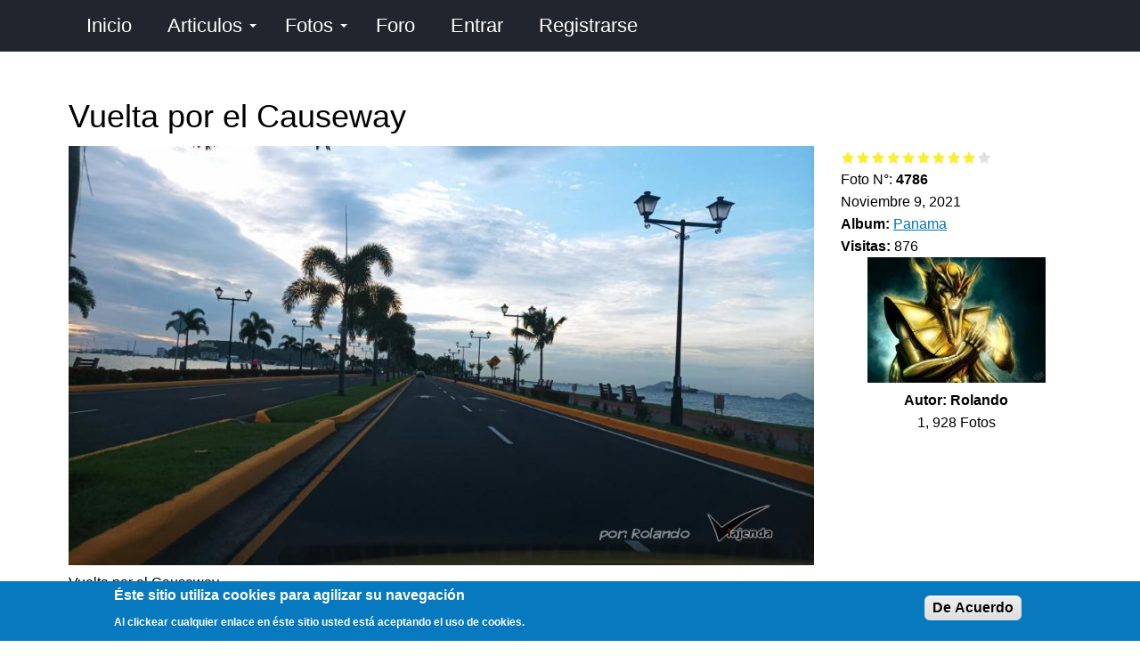

--- FILE ---
content_type: text/html; charset=utf-8
request_url: https://panama.viajenda.com/foto/vuelta-por-el-causeway
body_size: 15273
content:

<!DOCTYPE html>
<html lang="es" dir="ltr">
  <head>
    <meta charset="utf-8" />
<link rel="shortcut icon" href="https://panama.viajenda.com/files/extras/iconos/favicon.png" type="image/png" />
<meta name="viewport" content="width=device-width, initial-scale=1" />
<meta content="Vuelta por el Causeway" name="description" />
<meta content="Backdrop CMS (http://backdropcms.org)" name="generator" />
<link rel="canonical" href="https://panama.viajenda.com/foto/vuelta-por-el-causeway" />
    <title>Vuelta por el Causeway | Viajenda Panamá</title>
    <link rel="stylesheet" href="https://panama.viajenda.com/files/css/css_X6zzF1Doi3-4xL7pl0sv61SSD5bIKKmx6RMVve62XjQ.css" media="all" />
<link rel="stylesheet" href="https://panama.viajenda.com/files/css/css_jd_EKHmVf8PsF5GE-9IiUSqHajb8rcVvkQ5X4avjhdo.css" media="all" />
<link rel="stylesheet" href="https://panama.viajenda.com/files/css/css_YzJSEkL_nNJmMy_zPRmQss4yI5BC4Pjo7yVobM-Om_Y.css" media="all" />
<style media="all">#backtotop{bottom:20px;right:20px;}
</style>
<link rel="stylesheet" href="https://panama.viajenda.com/files/css/css_q7UtJH_KEsJ1iK9nA8SHnmX2YJWAluT1v0g96PsQPsg.css" media="all" />
<style media="all">.mosaic-grid-loader{border-color:rgba(204,204,204,0.2);border-left-color:#cccccc;}
</style>
<link rel="stylesheet" href="https://panama.viajenda.com/files/css/css_mE86ir_U56aql2pF5AM162DgcRpzu6r-5KFno9BuRsg.css" media="all" />
<style media="all">.mosaic-grid-loader{border-color:rgba(204,204,204,0.2);border-left-color:#cccccc;}
</style>
<link rel="stylesheet" href="https://panama.viajenda.com/files/css/css_lHvnV10UObdavHHEHRF9FiGhLzJXRJsZ5J_04j6aD2E.css" media="all" />
<style media="all">#sliding-popup.sliding-popup-bottom,#sliding-popup.sliding-popup-bottom .eu-cookie-withdraw-banner,.eu-cookie-withdraw-tab{background:#0779bf;}#sliding-popup.sliding-popup-bottom.eu-cookie-withdraw-wrapper{background:transparent}#sliding-popup .popup-content #popup-text h1,#sliding-popup .popup-content #popup-text h2,#sliding-popup .popup-content #popup-text h3,#sliding-popup .popup-content #popup-text p,.eu-cookie-compliance-secondary-button,.eu-cookie-withdraw-tab{color:#fff !important;}.eu-cookie-withdraw-tab{border-color:#fff;}
</style>
<link rel="stylesheet" href="https://panama.viajenda.com/files/css/css_erUk_F-rf5Rk0k16oC1yUk9EBq64BZokQgD9sGmvjBo.css" media="all" />
<link rel="stylesheet" href="https://panama.viajenda.com/files/css/css_KdLncZZ60zVXTRHdVvCpWhNhgnqjPC4f75swkLplttQ.css" media="print" />
<link rel="stylesheet" href="https://panama.viajenda.com/files/css/css_TeM6djPEz_0xzL3nrRzHAfO4x5JKhWdXOviOitTNZA4.css" media="screen" />
<link rel="stylesheet" href="https://panama.viajenda.com/files/css/css_XiR7G_POCsnr8YgLCoNKdrajweR66gXAXBGjZJf035k.css" media="screen" />
<link rel="stylesheet" href="https://panama.viajenda.com/files/css/css_uGoCLGGTtSQMYavQG6N8LQ8d13UmwXZP0x7lsyyuvg8.css" media="all" />
    <script>window.Backdrop = {settings: {"basePath":"\/","pathPrefix":"","drupalCompatibility":true,"ajaxPageState":{"theme":"basis","theme_token":"pJCaiGAL1TylR3gOJZF85pVLFf-Ue2_X_ScYqGpl9hs","css":{"core\/misc\/normalize.css":1,"core\/modules\/system\/css\/system.css":1,"core\/modules\/system\/css\/system.theme.css":1,"core\/modules\/system\/css\/messages.theme.css":1,"core\/modules\/layout\/css\/grid-flexbox.css":1,"modules\/chosen\/libraries\/chosen\/chosen.css":1,"modules\/chosen\/css\/chosen-backdrop.css":1,"modules\/mosaic_grid\/library\/jquery.flex-images.css":1,"modules\/mosaic_grid\/library\/jquery.lazyloadxt.fadein.min.css":1,"modules\/extlink\/css\/extlink.css":1,"modules\/back_to_top\/css\/back_to_top.css":1,"core\/modules\/comment\/css\/comment.css":1,"core\/modules\/date\/css\/date.css":1,"core\/modules\/field\/css\/field.css":1,"modules\/paragraphs\/css\/paragraphs.css":1,"modules\/poll\/poll.css":1,"core\/modules\/search\/search.theme.css":1,"modules\/site_alert\/css\/site-alert.css":1,"core\/modules\/user\/css\/user.css":1,"modules\/youtube\/css\/youtube.css":1,"modules\/forum\/forum.css":1,"core\/modules\/views\/css\/views.css":1,"modules\/rules\/rules.css":1,"0":1,"modules\/colorbox\/styles\/default\/colorbox_style.css":1,"core\/modules\/layout\/templates\/flexible-2.css":1,"modules\/fivestar\/css\/fivestar.css":1,"modules\/fivestar\/widgets\/basic\/basic.css":1,"modules\/masonry_views\/css\/masonry_views.css":1,"1":1,"modules\/mosaic_grid\/css\/mosaic_grid_loader_spinning_ring.css":1,"modules\/mosaic_grid\/css\/mosaic_grid.css":1,"2":1,"core\/modules\/system\/css\/menu-dropdown.theme.css":1,"core\/modules\/system\/css\/menu-toggle.theme.css":1,"modules\/field_group\/css\/field_group.field_ui.css":1,"modules\/eu_cookie_compliance\/css\/eu_cookie_compliance.css":1,"3":1,"core\/themes\/basis\/css\/base.css":1,"core\/themes\/basis\/css\/layout.css":1,"core\/themes\/basis\/css\/component\/small-text-components.css":1,"core\/themes\/basis\/css\/component\/header.css":1,"core\/themes\/basis\/css\/component\/footer.css":1,"core\/themes\/basis\/css\/component\/menu-dropdown.css":1,"core\/themes\/basis\/css\/component\/menu-toggle.css":1,"core\/themes\/basis\/css\/component\/backdrop-form.css":1,"core\/themes\/basis\/css\/component\/tabledrag.css":1,"core\/themes\/basis\/css\/component\/vertical-tabs.css":1,"core\/themes\/basis\/css\/component\/fieldset.css":1,"core\/themes\/basis\/css\/component\/dialog.css":1,"core\/themes\/basis\/css\/component\/progress.css":1,"core\/themes\/basis\/css\/component\/admin-tabs.css":1,"core\/themes\/basis\/css\/component\/breadcrumb.css":1,"core\/themes\/basis\/css\/component\/pager.css":1,"core\/themes\/basis\/css\/component\/hero.css":1,"core\/themes\/basis\/css\/component\/cards.css":1,"core\/themes\/basis\/css\/component\/teasers.css":1,"core\/themes\/basis\/css\/component\/comment.css":1,"core\/themes\/basis\/css\/component\/caption.css":1,"core\/themes\/basis\/css\/skin.css":1,"core\/themes\/basis\/system.theme.css":1,"core\/themes\/basis\/menu-dropdown.theme.css":1,"core\/themes\/basis\/menu-dropdown.theme.breakpoint.css":1,"core\/themes\/basis\/menu-dropdown.theme.breakpoint-queries.css":1,"core\/themes\/basis\/css\/print.css":1,"core\/misc\/opensans\/opensans.css":1,"core\/misc\/smartmenus\/css\/sm-core-css.css":1,"public:\/\/css_injector\/css_injector_1.css":1,"public:\/\/css_injector\/css_injector_2.css":1,"public:\/\/css_injector\/css_injector_3.css":1,"public:\/\/css_injector\/css_injector_4.css":1,"public:\/\/css_injector\/css_injector_5.css":1,"public:\/\/css_injector\/css_injector_6.css":1,"public:\/\/css_injector\/css_injector_7.css":1,"public:\/\/css_injector\/css_injector_8.css":1,"public:\/\/css_injector\/css_injector_9.css":1,"public:\/\/css_injector\/css_injector_10.css":1},"js":{"core\/misc\/jquery.1.12.js":1,"core\/misc\/jquery-extend-3.4.0.js":1,"core\/misc\/jquery-html-prefilter-3.5.0.js":1,"core\/misc\/jquery.once.js":1,"core\/misc\/backdrop.js":1,"core\/misc\/icons.js":1,"modules\/colorbox\/libraries\/colorbox\/jquery.colorbox-min.js":1,"core\/modules\/layout\/js\/grid-fallback.js":1,"core\/misc\/jquery.form.js":1,"core\/misc\/ajax.js":1,"modules\/chosen\/libraries\/chosen\/chosen.jquery.min.js":1,"modules\/masonry\/library\/masonry.pkgd.min.js":1,"modules\/imagesloaded\/library\/imagesloaded.pkgd.min.js":1,"core\/misc\/smartmenus\/jquery.smartmenus.js":1,"core\/misc\/smartmenus\/addons\/keyboard\/jquery.smartmenus.keyboard.js":1,"core\/misc\/jquery.cookie.js":1,"modules\/extlink\/js\/extlink.js":1,"core\/misc\/form.js":1,"modules\/mosaic_grid\/library\/jquery.flex-images.min.js":1,"modules\/mosaic_grid\/library\/jquery.lazyloadxt.min.js":1,"modules\/back_to_top\/js\/back_to_top.js":1,"public:\/\/languages\/es_x8YVQmbubfD72ejtBluRLzONnoO6y_pKrYmzMwKDzUE.js":1,"modules\/colorbox\/js\/colorbox.js":1,"modules\/colorbox\/styles\/default\/colorbox_style.js":1,"core\/misc\/progress.js":1,"modules\/fivestar\/js\/fivestar.ajax.js":1,"modules\/fivestar\/js\/fivestar.js":1,"core\/modules\/views\/js\/base.js":1,"core\/modules\/views\/js\/ajax_view.js":1,"modules\/masonry\/js\/masonry.js":1,"modules\/captcha\/captcha.js":1,"modules\/mosaic_grid\/js\/mosaic_grid.js":1,"core\/modules\/system\/js\/menus.js":1,"modules\/field_group\/js\/field_group.js":1,"modules\/field_group\/js\/field_groups.js":1,"core\/modules\/user\/js\/user.js":1,"modules\/chosen\/js\/chosen.js":1,"core\/themes\/basis\/js\/script.js":1}},"back_to_top":{"distance":"100","text":"Subir","title":1,"type":"image","disable_mobile":1},"colorbox":{"opacity":"0.85","current":"{current} of {total}","previous":"\u00ab Prev","next":"Next \u00bb","close":"Close","maxWidth":"98%","maxHeight":"98%","fixed":true,"mobiledetect":true,"mobiledevicewidth":"300px","file_public_path":"\/files","specificPagesDefaultValue":"admin*\nimagebrowser*\nimg_assist*\nimce*\nnode\/add\/*\nnode\/*\/edit\nprint\/*\nprintpdf\/*\nsystem\/ajax\nsystem\/ajax\/*"},"better_exposed_filters":{"views":{"fotos":{"displays":{"block_5":{"filters":[]},"block_4":{"filters":[]},"block_22":{"filters":[]},"block_7":{"filters":[]},"block_1":{"filters":[]},"block_15":{"filters":[]},"block_10":{"filters":[]},"block_17":{"filters":[]},"block_19":{"filters":[]},"block_20":{"filters":[]},"block_12":{"filters":[]},"block_13":{"filters":[]},"block_23":{"filters":[]},"block_2":{"filters":[]}}},"contenido":{"displays":{"block_1":{"filters":[]},"block_4":{"filters":[]},"block_8":{"filters":[]},"block_9":{"filters":[]}}},"favoritos":{"displays":{"block":{"filters":[]}}},"comentarios":{"displays":{"block_3":{"filters":[]}}},"articulos":{"displays":{"block_7":{"filters":[]}}},"preguntas":{"displays":{"block_1":{"filters":[]}}},"usuarios":{"displays":{"block_8":{"filters":[]}}}}},"chosen":{"selector":"select:visible","minimum_single":20,"minimum_multiple":0,"minimum_width":300,"options":{"allow_single_deselect":false,"disable_search":false,"disable_search_threshold":0,"search_contains":false,"placeholder_text_multiple":"Seleccione una o m\u00e1s","placeholder_text_single":"Seleccione una opci\u00f3n","no_results_text":"No hay resultados","inherit_select_classes":true}},"ajax":{"edit-vote--2":{"callback":"fivestar_ajax_submit","event":"change","url":"\/system\/ajax","submit":{"_triggering_element_name":"vote"}}},"urlIsAjaxTrusted":{"\/system\/ajax":true,"\/foto\/vuelta-por-el-causeway":true,"\/comment\/reply\/4786":true,"\/foto\/vuelta-por-el-causeway?destination=node\/4786":true},"views":{"ajax_path":"\/views\/ajax","ajaxViews":{"views_dom_id:5ccd6790932b6dcdc1ad9baff1885c23":{"view_name":"comentarios","view_display_id":"block_3","view_args":"4786","view_path":"node\/4786","view_base_path":"comentarios","view_dom_id":"5ccd6790932b6dcdc1ad9baff1885c23","pager_element":0,"exposed_form_in_block":false}}},"masonry":{".view-articulos.view-display-id-block_7 \u003E .view-content":{"item_selector":".masonry-item","column_width":"0","column_width_units":"px","gutter_width":1,"resizable":true,"animated":true,"animation_duration":500,"fit_width":false,"rtl":false,"images_first":true,"stamp":"","percent_position":false}},"mosaic_grid":{"mosaic-grid-fotos-block_12":{"max_row_height":"100","max_rows":"0","truncate":0},"lazyload":{"edgeY":0},"mosaic-grid-fotos-block_2":{"max_row_height":"100","max_rows":"0","truncate":1}},"eu_cookie_compliance":{"popup_enabled":1,"popup_agreed_enabled":0,"popup_hide_agreed":0,"popup_clicking_confirmation":0,"popup_scrolling_confirmation":0,"popup_html_info":"\u003Cdiv\u003E\n  \u003Cdiv class =\u0022popup-content info\u0022\u003E\n    \u003Cdiv id=\u0022popup-text\u0022\u003E\n      \u003Ch2\u003E    \u00c9ste sitio utiliza cookies para agilizar su navegaci\u00f3n\u003C\/h2\u003E\n\u003Cp\u003E    Al clickear cualquier enlace en \u00e9ste sitio usted est\u00e1 aceptando el uso de cookies.\u003C\/p\u003E\n    \u003C\/div\u003E\n    \u003Cdiv id=\u0022popup-buttons\u0022\u003E\n      \u003Cbutton type=\u0022button\u0022 class=\u0022agree-button eu-cookie-compliance-default-button\u0022\u003EDe Acuerdo\u003C\/button\u003E\n                \u003C\/div\u003E\n  \u003C\/div\u003E\n\u003C\/div\u003E","use_mobile_message":false,"mobile_popup_html_info":"\u003Cdiv\u003E\n  \u003Cdiv class =\u0022popup-content info\u0022\u003E\n    \u003Cdiv id=\u0022popup-text\u0022\u003E\n          \u003C\/div\u003E\n    \u003Cdiv id=\u0022popup-buttons\u0022\u003E\n      \u003Cbutton type=\u0022button\u0022 class=\u0022agree-button eu-cookie-compliance-default-button\u0022\u003EDe Acuerdo\u003C\/button\u003E\n                \u003C\/div\u003E\n  \u003C\/div\u003E\n\u003C\/div\u003E\n","mobile_breakpoint":"768","popup_html_agreed":"\u003Cdiv\u003E\n  \u003Cdiv class=\u0022popup-content agreed\u0022\u003E\n    \u003Cdiv id=\u0022popup-text\u0022\u003E\n      \u003Ch2\u003E    Thank you for accepting cookies.\u003C\/h2\u003E\n\u003Cp\u003E    You can now hide this message or find out more about cookies.\u003C\/p\u003E\n    \u003C\/div\u003E\n    \u003Cdiv id=\u0022popup-buttons\u0022\u003E\n      \u003Cbutton type=\u0022button\u0022 class=\u0022hide-popup-button eu-cookie-compliance-hide-button\u0022\u003EHide\u003C\/button\u003E\n          \u003C\/div\u003E\n  \u003C\/div\u003E\n\u003C\/div\u003E","popup_use_bare_css":false,"popup_height":"auto","popup_width":"100%","popup_delay":1000,"popup_link":"\/informacion\/politica-de-privacidad","popup_link_new_window":1,"popup_position":null,"popup_language":"es","store_consent":false,"better_support_for_screen_readers":0,"reload_page":0,"domain":"","popup_eu_only_js":0,"cookie_lifetime":"365","cookie_session":false,"disagree_do_not_show_popup":0,"method":"default","whitelisted_cookies":"","withdraw_markup":"\u003Cbutton type=\u0022button\u0022 class=\u0022eu-cookie-withdraw-tab\u0022\u003EPrivacy settings\u003C\/button\u003E\n\u003Cdiv class=\u0022eu-cookie-withdraw-banner\u0022\u003E\n  \u003Cdiv class=\u0022popup-content info\u0022\u003E\n    \u003Cdiv id=\u0022popup-text\u0022\u003E\n      \u003Ch2\u003E    We use cookies on this site to enhance your experience.\u003C\/h2\u003E\n\u003Cp\u003E    You have given your consent for us to set cookies.\u003C\/p\u003E\n    \u003C\/div\u003E\n    \u003Cdiv id=\u0022popup-buttons\u0022\u003E\n      \u003Cbutton type=\u0022button\u0022 class=\u0022eu-cookie-withdraw-button\u0022\u003EWithdraw consent\u003C\/button\u003E\n    \u003C\/div\u003E\n  \u003C\/div\u003E\n\u003C\/div\u003E\n","withdraw_enabled":false},"icons":{"arrow-up-right":"\/core\/misc\/icons\/arrow-up-right.svg","envelope":"\/core\/misc\/icons\/envelope.svg"},"extlink":{"extTarget":"_blank","extClass":"ext","extLabel":"(link is external)","extImgClass":false,"extUseFontAwesome":false,"extIconPlacement":null,"extSubdomains":true,"extExclude":"","extInclude":"","extCssExclude":"","extCssExplicit":"","extAlert":false,"extAlertText":"This link will take you to an external web site.","mailtoClass":"mailto","mailtoLabel":"(link sends e-mail)"}}};</script>
<script src="https://panama.viajenda.com/files/js/js_UgJcLDHUwN6-lLnvyUSCmdciWRgQqFzMIs9u1yT7ZMc.js"></script>
<script src="https://panama.viajenda.com/files/js/js_naQqRgvTf6jORpveNVVynkIYNQ0FKVgWITpaLRlhLHY.js"></script>
<script src="https://panama.viajenda.com/files/js/js_6-G7wUfsivx8wqT7Q0IcnpANaGw7vkfP6spvoax_6nk.js"></script>
<script src="https://panama.viajenda.com/files/js/js_i4BWp_SWRHTKBgZeclluCWP4ZqOz2O8jgOUEpXJq6KU.js"></script>
<script src="https://panama.viajenda.com/files/js/js__m_E87HVAkZX2YE7oOWSgK-QMfK-PtY209iqcX2wsRE.js"></script>
  </head>
  <body class="page node-type-foto page-node-4786">
    <div class="layout--flexible layout layout">
  <div id="skip-link">
    <a href="#main-content" class="element-invisible element-focusable">Pasar al contenido principal</a>
  </div>
  <div class="layout-flexible-content ">
                <header data-row-id="c45ec6af-a96a-4033-9252-827cb6fcdd99" class="flexible-row l-c45ec6af-a96a-4033-9252-827cb6fcdd99 l-header" >
        <div class="container container-fluid flexible-row--c45ec6af-a96a-4033-9252-827cb6fcdd99 region_12 ">
                    <div class="l-flexible-row row">
                          <div class="l-col col-md-12 l-region--encabezado">
                                  <div class="block block-system-main-menu block-menu" role="navigation">


  <div class="block-content">
    <input id="menu-toggle-state" class="menu-toggle-state element-invisible" type="checkbox" aria-controls="menu-toggle-state" /><label class="menu-toggle-button" for="menu-toggle-state"><span class="menu-toggle-button-icon"></span><span class="menu-toggle-button-text">Menú</span><span class="menu-toggle-assistive-text element-invisible">Toggle menu visibility</span></label><ul class="menu-dropdown menu" data-menu-style="dropdown" data-clickdown="0" data-collapse="default" data-menu-toggle-id="menu-toggle-state"><li class="first leaf menu-mlid-312"><a href="/" title="">Inicio</a></li>
<li class="expanded has-children menu-mlid-583"><a href="/articulos">Articulos</a><ul><li class="first leaf menu-mlid-815"><a href="/sorteos">Sorteos</a></li>
<li class="leaf menu-mlid-665"><a href="/preguntas">Preguntas</a></li>
<li class="leaf menu-mlid-600"><a href="/eventos-y-efemerides">Eventos</a></li>
<li class="last leaf menu-mlid-613"><a href="/encuestas">Encuestas</a></li>
</ul></li>
<li class="expanded has-children menu-mlid-589"><a href="/fotos" title="Pagina de Fotos">Fotos</a><ul><li class="first leaf menu-mlid-592"><a href="/ayeryhoy" title="">Ayer y Hoy</a></li>
<li class="leaf menu-mlid-597"><a href="/concurso">Concurso</a></li>
<li class="leaf menu-mlid-599"><a href="/resultados">Resultados</a></li>
<li class="last leaf menu-mlid-698"><a href="/un-dia-como-hoy">Un día como hoy</a></li>
</ul></li>
<li class="leaf menu-mlid-565"><a href="/forum" title="Foros de discusión e información">Foro</a></li>
<li class="leaf menu-mlid-567"><a href="/user/login?current=node/4786" title="Identificarse">Entrar</a></li>
<li class="last leaf menu-mlid-646"><a href="/user/register">Registrarse</a></li>
</ul>  </div>
</div>
                              </div>
                      </div>
        </div>
      </header>
                <div data-row-id="67277a75-7da1-4163-aa00-a6785da2438c" class="flexible-row l-67277a75-7da1-4163-aa00-a6785da2438c" >
        <div class="container container-fluid flexible-row--67277a75-7da1-4163-aa00-a6785da2438c region_12 ">
                    <div class="l-flexible-row row">
                          <div class="l-col col-md-12 l-region--top">
                                  <div class="block block-system-title-combo">


  <div class="block-content">
    
  <h1 class="page-title">Vuelta por el Causeway</h1>


  </div>
</div>
                              </div>
                      </div>
        </div>
      </div>
                <div data-row-id="0fff6104-4ece-4145-8a00-fb8c96d9237e" class="flexible-row l-0fff6104-4ece-4145-8a00-fb8c96d9237e" >
        <div class="container container-fluid flexible-row--0fff6104-4ece-4145-8a00-fb8c96d9237e region_9_3 ">
                    <div class="l-flexible-row row">
                          <div class="l-col col-md-9 l-region--contenido">
                                  <div class="block block-views-fotos-block-5">


  <div class="block-content">
    <div class="view view-fotos view-id-fotos view-display-id-block_5 centro view-dom-id-86c8e639ee0dbb9c124ecec9950c2704">
        
  
  
      <div class="view-content">
        <div class="views-row views-row-1 odd first last centro">
      
  <div class="views-field views-field-field-foto-foto">        <div class="field-content"><a href="https://panama.viajenda.com/files/styles/escala1280x1400agua/public/fotos_fotos/IMG_20211109_063522.jpg" title="Vuelta por el Causeway" class="colorbox" data-colorbox-gallery="gallery-node-4786" data-cbox-img-attrs="{&quot;title&quot;: &quot;Vuelta por el Causeway&quot;, &quot;alt&quot;: &quot;&quot;}"><img src="https://panama.viajenda.com/files/styles/escala1100x1600agua/public/fotos_fotos/IMG_20211109_063522.jpg" alt="" title="Vuelta por el Causeway" /></a></div>  </div>  </div>
    </div>
  
  
  
  
  
  
</div>  </div>
</div>
<div class="block block-views-fotos-block-22">


  <div class="block-content">
    <div class="view view-fotos view-id-fotos view-display-id-block_22 view-dom-id-127a1da63dc20bcb0585f24c36e6ae05">
        
  
  
      <div class="view-content">
        <div class="views-row views-row-1 odd first last">
      
  <div class="views-field views-field-body">        <div class="field-content">Vuelta por el Causeway</div>  </div>  </div>
    </div>
  
  
  
  
  
  
</div>  </div>
</div>
<div class="block block-block-adsense-adaptable-foto-1">


  <div class="block-content">
    <script async="" src="https://pagead2.googlesyndication.com/pagead/js/adsbygoogle.js?client=ca-pub-0207385748712599" crossorigin="anonymous"></script>
<!-- Viajenda F1 -->
<ins class="adsbygoogle" style="display:block" data-ad-client="ca-pub-0207385748712599" data-ad-slot="8921856642" data-ad-format="auto" data-full-width-responsive="true"></ins>
<script>
<!--//--><![CDATA[// ><!--

     (adsbygoogle = window.adsbygoogle || []).push({});

//--><!]]>
</script>  </div>
</div>
                              </div>
                          <div class="l-col col-md-3 l-region--derecha-1">
                                  <div class="block block-views-contenido-block-1">


  <div class="block-content">
    <div class="view view-contenido view-id-contenido view-display-id-block_1 view-dom-id-c2e44d6a3fd18adb76a38b04cd8f54bc">
        
  
  
      <div class="view-content">
        <div class="views-row views-row-1 odd first last">
      
  <div class="views-field views-field-ops">        <span class="field-content"></span>  </div>  </div>
    </div>
  
  
  
  
  
  
</div>  </div>
</div>
<div class="block block-views-contenido-block-4">


  <div class="block-content">
    <div class="view view-contenido view-id-contenido view-display-id-block_4 view-dom-id-4024fdfa7ad48c88dfd3051131bb9b75">
        
  
  
      <div class="view-content">
        <div class="views-row views-row-1 odd first last">
      
  <div class="views-field views-field-ops">        <span class="field-content"></span>  </div>  </div>
    </div>
  
  
  
  
  
  
</div>  </div>
</div>
<div class="block block-views-contenido-block-8">


  <div class="block-content">
    <div class="view view-contenido view-id-contenido view-display-id-block_8 view-dom-id-329e79739549a4764d0eb1caa4cc3094">
        
  
  
      <div class="view-content">
        <div class="views-row views-row-1 odd first last">
      
  <div class="views-field views-field-field-calificacion">        <div class="field-content"><form class="fivestar-widget" action="/foto/vuelta-por-el-causeway" method="post" id="fivestar-custom-widget" accept-charset="UTF-8"><div><div  class="clearfix fivestar-average-stars fivestar-form-item fivestar-basic"><div class="form-item form-type-fivestar form-item-vote">
 <div class="form-item form-type-select form-item-vote">
 <select id="edit-vote--2" name="vote" class="form-select"><option value="-">Select rating</option><option value="10">Give Vuelta por el Causeway 1/10</option><option value="20">Give Vuelta por el Causeway 2/10</option><option value="30">Give Vuelta por el Causeway 3/10</option><option value="40">Give Vuelta por el Causeway 4/10</option><option value="50">Give Vuelta por el Causeway 5/10</option><option value="60">Give Vuelta por el Causeway 6/10</option><option value="70">Give Vuelta por el Causeway 7/10</option><option value="80">Give Vuelta por el Causeway 8/10</option><option value="90" selected="selected">Give Vuelta por el Causeway 9/10</option><option value="100">Give Vuelta por el Causeway 10/10</option></select>
</div>

</div>
</div><input class="fivestar-submit form-submit" type="submit" id="edit-fivestar-submit" name="op" value="Rate" /><input type="hidden" name="form_build_id" value="form-x7dy5QUzQ3WzM59eqtXq0qnfxSvae59NSdI3lcfBIgI" />
<input type="hidden" name="form_id" value="fivestar_custom_widget" />
</div></form></div>  </div>  </div>
    </div>
  
  
  
  
  
  
</div>  </div>
</div>
<div class="block block-views-fotos-block-7">


  <div class="block-content">
    <div class="view view-fotos view-id-fotos view-display-id-block_7 view-dom-id-92b53b933ee734da969fb48ec799758c">
        
  
  
      <div class="view-content">
        <div class="views-row views-row-1 odd first last">
      
  <div class="views-field views-field-nid">    <span class="views-label views-label-nid">Foto N°: </span>    <strong class="field-content">4786</strong>  </div>  </div>
    </div>
  
  
  
  
  
  
</div>  </div>
</div>
<div class="block block-field-node-field-fecha-foto">


  <div class="block-content">
    <div class="field field-name-field-fecha-foto field-type-datetime field-label-hidden"><div class="field-items"><div class="field-item even"><span class="date-display-single">Noviembre 9, 2021</span></div></div></div>  </div>
</div>
<div class="block block-field-node-field-album">


  <div class="block-content">
    <div class="field field-name-field-album field-type-taxonomy-term-reference field-label-inline clearfix"><div class="field-label">Album:&nbsp;</div><div class="field-items"><div class="field-item even"><a href="/categor%C3%ADas/panama">Panama</a></div></div></div>  </div>
</div>
<div class="block block-views-contenido-block-9">


  <div class="block-content">
    <div class="view view-contenido view-id-contenido view-display-id-block_9 view-dom-id-22ac17563be27c8faf104f466bba46d9">
        
  
  
      <div class="view-content">
        <div class="views-row views-row-1 odd first last">
      
  <div class="views-field views-field-totalcount">    <strong class="views-label views-label-totalcount">Visitas: </strong>    <span class="field-content">876</span>  </div>  </div>
    </div>
  
  
  
  
  
  
</div>  </div>
</div>
<div class="block block-views-fotos-block-1">


  <div class="block-content">
    <div class="view view-fotos view-id-fotos view-display-id-block_1 view-dom-id-d4126eb3e42aefef0b81bdd090c52b27">
        
  
  
      <div class="view-content">
        <div class="views-row views-row-1 odd first last centro">
      
  <div class="views-field views-field-field-fotos-perfil">        <div class="field-content"><a href="/user/rolando"><img src="https://panama.viajenda.com/files/styles/escala200x200/public/fotos_perfil/miperfil1.jpg" width="200" height="141" alt="" /></a></div>  </div>  
  <div class="views-field views-field-name">        <strong class="field-content">Autor: <span class="username">Rolando</span></strong>  </div>  
  <div class="views-field views-field-field-foto-foto">        <div class="field-content">1, 928 Fotos</div>  </div>  </div>
    </div>
  
  
  
  
  
  
</div>  </div>
</div>
<div class="block block-views-fotos-block-10">


  <div class="block-content">
    <div class="view view-fotos view-id-fotos view-display-id-block_10 centro view-dom-id-491e8f35dd7fa35cee499fe802152003">
        
  
  
      <div class="view-content">
        <div class="views-row views-row-1 odd first last">
      
  <div class="views-field views-field-field-medalla-big">        <div class="field-content"></div>  </div>  </div>
    </div>
  
  
  
  
  
  
</div>  </div>
</div>
<div class="block block-block-adsense-adaptable-foto-3">


  <div class="block-content">
    <script async="" src="https://pagead2.googlesyndication.com/pagead/js/adsbygoogle.js?client=ca-pub-0207385748712599" crossorigin="anonymous"></script>
<!-- Viajenda F3 -->
<ins class="adsbygoogle" style="display:block" data-ad-client="ca-pub-0207385748712599" data-ad-slot="8916050483" data-ad-format="auto" data-full-width-responsive="true"></ins>
<script>
<!--//--><![CDATA[// ><!--

     (adsbygoogle = window.adsbygoogle || []).push({});

//--><!]]>
</script>  </div>
</div>
<div class="block block-views-fotos-block-19">


  <div class="block-content">
    <div class="view view-fotos view-id-fotos view-display-id-block_19 view-dom-id-7fdae1b79aee5470ac43c2c51c3e09c7">
        
  
  
      <div class="view-content">
        <div class="views-row views-row-1 odd first last">
      
  <div class="views-field views-field-field-foto-foto">        <div class="field-content"></div>  </div>  </div>
    </div>
  
  
  
  
  
  
</div>  </div>
</div>
<div class="block block-views-fotos-block-20">


  <div class="block-content">
    <div class="view view-fotos view-id-fotos view-display-id-block_20 view-dom-id-09f3c8e2b261a232e6821dec8ce73773">
        
  
  
      <div class="view-content">
        <div class="views-row views-row-1 odd first last">
      </div>
    </div>
  
  
  
  
  
  
</div>  </div>
</div>
                              </div>
                      </div>
        </div>
      </div>
                <div data-row-id="3492410e-5589-4d0b-9753-83fc4d4a2284" class="flexible-row l-3492410e-5589-4d0b-9753-83fc4d4a2284" >
        <div class="container container-fluid flexible-row--3492410e-5589-4d0b-9753-83fc4d4a2284 region_9_3 ">
                    <div class="l-flexible-row row">
                          <div class="l-col col-md-9 l-region--centro-3">
                                  <div class="block block-block-linea-horizontal">


  <div class="block-content">
    <hr />
  </div>
</div>
<div class="block block-commentsblock-comment-form-block">


  <div class="block-content">
    <form class="comment-node-foto-form comment-form" action="/comment/reply/4786" method="post" id="comment-form" accept-charset="UTF-8"><div><div class="form-item form-type-textfield form-item-name">
  <label for="edit-name">Nombre o seudónimo </label>
 <input type="text" id="edit-name" name="name" value="" size="30" maxlength="60" class="form-text" />
</div>
<div class="field-type-text-long field-name-comment-body field-widget-text-textarea form-wrapper" id="edit-comment-body"><div class="form-item form-type-textarea form-item-comment-body-und-0-value">
  <label for="edit-comment-body-und-0-value">Comentario <abbr class="form-required" title="Este campo es obligatorio.">*</abbr></label>
 <div class="form-textarea-wrapper resizable"><textarea class="text-full form-textarea required resize-vertical" id="edit-comment-body-und-0-value" name="comment_body[und][0][value]" rows="5" cols="60"></textarea></div>
</div>
</div><input type="hidden" name="form_build_id" value="form-A_q_1Uud2P_OWqY4ipGvcX9BnyacqtAVPWsji4PZgZc" />
<input type="hidden" name="form_id" value="comment_node_foto_form" />
<div class="field-type-fivestar field-name-field-voto-coment field-widget-exposed form-wrapper" id="edit-field-voto-coment"></div><fieldset class="captcha form-wrapper"><legend><span class="fieldset-legend">CAPTCHA</span></legend><div class="fieldset-wrapper"><input type="hidden" name="captcha_sid" value="17356866" />
<input type="hidden" name="captcha_token" value="67901cc3eb98bf73c19f33551457cb1a" />
<div class="form-item form-type-textfield form-item-captcha-response">
  <label for="edit-captcha-response">De que país son los Panameños? <abbr class="form-required" title="Este campo es obligatorio.">*</abbr></label>
 <input type="text" id="edit-captcha-response" name="captcha_response" value="" size="50" maxlength="50" class="form-text required" />
<div class="description">Rellenar.</div>
</div>
<div class="description">Esta pregunta es para saber si usted es humano y prevenir spam.</div>
</div></fieldset>
<div class="form-actions" id="edit-actions"><input class="button-primary form-submit" type="submit" id="edit-submit" name="op" value="Guardar" /><a href="/foto/vuelta-por-el-causeway" class="form-cancel active" id="edit-cancel" aria-current="page">Cancelar</a></div></div></form>  </div>
</div>
<div class="block block-views-articulos-block-7">


  <div class="block-content">
    <div class="view view-articulos view-id-articulos view-display-id-block_7 centro view-dom-id-7cc57ad48d700b9cfce125fbd4026d03">
        
  
  
      <div class="view-content">
      
      <div class="masonry-item views-row views-row-1 odd first last">
        
  <div class="views-field views-field-title">        <span class="field-content"><a href="/articulo/calzada-de-amador">Calzada de Amador</a></span>  </div>  
  <div class="views-field views-field-field-fotos-articulo">        <div class="field-content"><a href="/articulo/calzada-de-amador"><img src="https://panama.viajenda.com/files/styles/escala200x200/public/fotos_articulos/calzada_amador_543.jpg" width="200" height="123" /></a></div>  </div>    </div>
      </div>
  
  
  
  
  
  
</div>  </div>
</div>
<div class="block block-views-fotos-block-12">


  <div class="block-content">
    <div class="view view-fotos view-id-fotos view-display-id-block_12 view-dom-id-49f4f2061ca5aa2b1f20e121dcfb5e82">
        
  
  
      <div class="view-content">
      


<div id="mosaic-grid-fotos-block_12" class="flex-images">
            <div class="mosaic-grid-item" data-w=200 data-h=113 style="margin: 2px"><a href="/foto/mapaches-del-causeway-de-amador"><img src="[data-uri]" width="200" height="113" alt="" title="Mapaches del Causeway de Amador" lazy-src="https://panama.viajenda.com/files/styles/escala200x200/public/fotos_fotos/P1040011.jpg" /></a><div class="mosaic-grid-loader">&nbsp</div></div>                <div class="mosaic-grid-item" data-w=200 data-h=120 style="margin: 2px"><a href="/foto/causeway-de-amador-10"><img src="[data-uri]" width="200" height="120" alt="" title="Causeway de Amador" lazy-src="https://panama.viajenda.com/files/styles/escala200x200/public/fotos_fotos/20170319_063725.jpg" /></a><div class="mosaic-grid-loader">&nbsp</div></div>                <div class="mosaic-grid-item" data-w=200 data-h=150 style="margin: 2px"><a href="/foto/muelle-en-el-causeway-de-amador-1"><img src="[data-uri]" width="200" height="150" alt="" title="Muelle en el Causeway de Amador" lazy-src="https://panama.viajenda.com/files/styles/escala200x200/public/fotos_fotos/causeway-amador-PC050104.jpg" /></a><div class="mosaic-grid-loader">&nbsp</div></div>                <div class="mosaic-grid-item" data-w=200 data-h=113 style="margin: 2px"><a href="/foto/arbol-derribado-en-el-causeway"><img src="[data-uri]" width="200" height="113" alt="" title="Arbol derribado en el Causeway" lazy-src="https://panama.viajenda.com/files/styles/escala200x200/public/fotos_fotos/IMG_20211207_062728.jpg" /></a><div class="mosaic-grid-loader">&nbsp</div></div>                <div class="mosaic-grid-item" data-w=200 data-h=112 style="margin: 2px"><a href="/foto/causeway-de-amador-32"><img src="[data-uri]" width="200" height="112" alt="" title="Causeway de Amador" lazy-src="https://panama.viajenda.com/files/styles/escala200x200/public/fotos_fotos/caminando-el-causeway-14.jpg" /></a><div class="mosaic-grid-loader">&nbsp</div></div>                <div class="mosaic-grid-item" data-w=200 data-h=113 style="margin: 2px"><a href="/foto/camino-del-causeway"><img src="[data-uri]" width="200" height="113" alt="" title="Camino del Causeway" lazy-src="https://panama.viajenda.com/files/styles/escala200x200/public/fotos_fotos/causeway-IMAG0110.jpg" /></a><div class="mosaic-grid-loader">&nbsp</div></div>                <div class="mosaic-grid-item" data-w=200 data-h=113 style="margin: 2px"><a href="/foto/areas-verdes-del-smithsonian"><img src="[data-uri]" width="200" height="113" alt="" title="Areas verdes del SmithSonian" lazy-src="https://panama.viajenda.com/files/styles/escala200x200/public/fotos_fotos/smithsonian-P1020453.jpg" /></a><div class="mosaic-grid-loader">&nbsp</div></div>                <div class="mosaic-grid-item" data-w=200 data-h=112 style="margin: 2px"><a href="/foto/el-causeway-de-amador-4"><img src="[data-uri]" width="200" height="112" alt="" title="El Causeway de Amador" lazy-src="https://panama.viajenda.com/files/styles/escala200x200/public/fotos_fotos/IMG_20240602_0804708.jpg" /></a><div class="mosaic-grid-loader">&nbsp</div></div>                <div class="mosaic-grid-item" data-w=200 data-h=113 style="margin: 2px"><a href="/foto/isla-flamenco-en-el-causeway"><img src="[data-uri]" width="200" height="113" alt="" title="Isla Flamenco en el Causeway" lazy-src="https://panama.viajenda.com/files/styles/escala200x200/public/fotos_fotos/20171223_103704.jpg" /></a><div class="mosaic-grid-loader">&nbsp</div></div>                <div class="mosaic-grid-item" data-w=200 data-h=150 style="margin: 2px"><a href="/foto/isla-perico"><img src="[data-uri]" width="200" height="150" alt="" title="Isla Perico" lazy-src="https://panama.viajenda.com/files/styles/escala200x200/public/fotos_fotos/isla-perico-P6060003.jpg" /></a><div class="mosaic-grid-loader">&nbsp</div></div>                <div class="mosaic-grid-item" data-w=200 data-h=113 style="margin: 2px"><a href="/foto/vuelta-por-el-causeway-1"><img src="[data-uri]" width="200" height="113" alt="" title="Vuelta por el Causeway" lazy-src="https://panama.viajenda.com/files/styles/escala200x200/public/fotos_fotos/IMG_20211109_064936.jpg" /></a><div class="mosaic-grid-loader">&nbsp</div></div>                <div class="mosaic-grid-item" data-w=200 data-h=150 style="margin: 2px"><a href="/foto/muelle-en-el-causeway-de-amador"><img src="[data-uri]" width="200" height="150" alt="" title="Muelle en el Causeway de Amador" lazy-src="https://panama.viajenda.com/files/styles/escala200x200/public/fotos_fotos/amador-PC050103_0.jpg" /></a><div class="mosaic-grid-loader">&nbsp</div></div>                <div class="mosaic-grid-item" data-w=200 data-h=113 style="margin: 2px"><a href="/foto/letrero-de-panam%C3%A1-en-el-causeway-1"><img src="[data-uri]" width="200" height="113" alt="" title="Letrero de Panamá en el Causeway" lazy-src="https://panama.viajenda.com/files/styles/escala200x200/public/fotos_fotos/IMG_20211130_150853.jpg" /></a><div class="mosaic-grid-loader">&nbsp</div></div>                <div class="mosaic-grid-item" data-w=200 data-h=112 style="margin: 2px"><a href="/foto/causeway-de-amador-29"><img src="[data-uri]" width="200" height="112" alt="" title="Causeway de Amador" lazy-src="https://panama.viajenda.com/files/styles/escala200x200/public/fotos_fotos/caminando-el-causeway-1.jpg" /></a><div class="mosaic-grid-loader">&nbsp</div></div>                <div class="mosaic-grid-item" data-w=200 data-h=150 style="margin: 2px"><a href="/foto/desde-isla-perico"><img src="[data-uri]" width="200" height="150" alt="" title="Desde Isla Perico" lazy-src="https://panama.viajenda.com/files/styles/escala200x200/public/fotos_fotos/IMG-20200312-WA0034.jpg" /></a><div class="mosaic-grid-loader">&nbsp</div></div>                <div class="mosaic-grid-item" data-w=200 data-h=113 style="margin: 2px"><a href="/foto/desde-el-causeway-8"><img src="[data-uri]" width="200" height="113" alt="" title="Desde el Causeway" lazy-src="https://panama.viajenda.com/files/styles/escala200x200/public/fotos_fotos/IMG_20220111_131904.jpg" /></a><div class="mosaic-grid-loader">&nbsp</div></div>                <div class="mosaic-grid-item" data-w=200 data-h=113 style="margin: 2px"><a href="/foto/yates-del-causeway-2"><img src="[data-uri]" width="200" height="113" alt="" title="Yates del Causeway" lazy-src="https://panama.viajenda.com/files/styles/escala200x200/public/fotos_fotos/20171223_102806.jpg" /></a><div class="mosaic-grid-loader">&nbsp</div></div>                <div class="mosaic-grid-item" data-w=200 data-h=112 style="margin: 2px"><a href="/foto/desde-el-causeway-4"><img src="[data-uri]" width="200" height="112" alt="" title="Desde el Causeway" lazy-src="https://panama.viajenda.com/files/styles/escala200x200/public/fotos_fotos/caminando-el-causeway-15.jpg" /></a><div class="mosaic-grid-loader">&nbsp</div></div>                <div class="mosaic-grid-item" data-w=200 data-h=90 style="margin: 2px"><a href="/foto/desde-el-causeway-de-amador"><img src="[data-uri]" width="200" height="90" alt="" title="Desde el Causeway de Amador" lazy-src="https://panama.viajenda.com/files/styles/escala200x200/public/fotos_fotos/causeway-20210223-WA0053.jpg" /></a><div class="mosaic-grid-loader">&nbsp</div></div>                <div class="mosaic-grid-item" data-w=200 data-h=120 style="margin: 2px"><a href="/foto/causeway-de-amador-6"><img src="[data-uri]" width="200" height="120" alt="" lazy-src="https://panama.viajenda.com/files/styles/escala200x200/public/fotos_fotos/20170319_063627.jpg" /></a><div class="mosaic-grid-loader">&nbsp</div></div>      </div>
    </div>
  
  
  
  
  
  
</div>  </div>
</div>
<div class="block block-views-fotos-block-13">


  <div class="block-content">
    <div class="view view-fotos view-id-fotos view-display-id-block_13 view-dom-id-11247d274c137de7b8cb10d308568e94">
        
  
  
      <div class="view-content">
        <div class="views-row views-row-1 odd first last">
      
  <div class="views-field views-field-field-tags">        <div class="field-content"><a href="/etiquetas/causeway">causeway</a></div>  </div>  </div>
    </div>
  
  
  
  
  
  
</div>  </div>
</div>
<div class="block block-block-adsense-adaptable-foto-2">


  <div class="block-content">
    <script async="" src="https://pagead2.googlesyndication.com/pagead/js/adsbygoogle.js?client=ca-pub-0207385748712599" crossorigin="anonymous"></script>
<!-- Viajenda F2 -->
<ins class="adsbygoogle" style="display:block" data-ad-client="ca-pub-0207385748712599" data-ad-slot="6586084546" data-ad-format="auto" data-full-width-responsive="true"></ins>
<script>
<!--//--><![CDATA[// ><!--

     (adsbygoogle = window.adsbygoogle || []).push({});

//--><!]]>
</script>  </div>
</div>
                              </div>
                          <div class="l-col col-md-3 l-region--derecha">
                                  <div class="block block-views-fotos-block-23">


  <div class="block-content">
    <div class="view view-fotos view-id-fotos view-display-id-block_23 view-dom-id-1a99a85bc942156eb9aed9ae634c7ff0">
        
  
  
      <div class="view-content">
        <div class="views-row views-row-1 odd first last">
      
  <div class="views-field views-field-field-video">        <div class="field-content"></div>  </div>  </div>
    </div>
  
  
  
  
  
  
</div>  </div>
</div>
<div class="block block-block-histats">


  <div class="block-content">
    <!-- Histats.com  START  (aync)-->
<script type="text/javascript">
<!--//--><![CDATA[// ><!--
var _Hasync= _Hasync|| [];
_Hasync.push(['Histats.start', '1,835081,4,0,0,0,00010000']);
_Hasync.push(['Histats.fasi', '1']);
_Hasync.push(['Histats.track_hits', '']);
(function() {
var hs = document.createElement('script'); hs.type = 'text/javascript'; hs.async = true;
hs.src = ('//s10.histats.com/js15_as.js');
(document.getElementsByTagName('head')[0] || document.getElementsByTagName('body')[0]).appendChild(hs);
})();
//--><!]]>
</script>
<noscript><a href="/" target="_blank"><img src="//sstatic1.histats.com/0.gif?835081&amp;101" alt="contador javascript" border="0" /></a></noscript>
<!-- Histats.com  END  -->
  </div>
</div>
<div class="block block-user-login" role="form">


  <div class="block-content">
    <form class="user-login-block" action="/foto/vuelta-por-el-causeway?destination=node/4786" method="post" id="user-login-form" accept-charset="UTF-8"><div><input type="hidden" name="form_build_id" value="form-gI6wUtHH5cuuXbgSlyFcPGOqNLadDLIFccdB9DYqTOo" />
<input type="hidden" name="form_id" value="user_login_block" />
<div class="form-item form-type-textfield form-item-name">
  <label for="edit-name--2">Username or email address <abbr class="form-required" title="Este campo es obligatorio.">*</abbr></label>
 <input autocapitalize="none" autocorrect="off" spellcheck="false" type="text" id="edit-name--2" name="name" value="" size="15" maxlength="254" class="form-text required" />
</div>
<div class="form-item form-type-password form-item-pass">
  <label for="edit-pass">Contraseña <abbr class="form-required" title="Este campo es obligatorio.">*</abbr></label>
 <input data-password-toggle="{&quot;toggleShowTitle&quot;:&quot;Show password&quot;,&quot;toggleHideTitle&quot;:&quot;Hide password&quot;,&quot;toggleDefault&quot;:&quot;hide&quot;}" type="password" spellcheck="false" id="edit-pass" name="pass" size="15" maxlength="128" class="form-text required" />
</div>
<div class="form-actions" id="edit-actions--2"><input class="button-primary form-submit" type="submit" id="edit-submit--2" name="op" value="Iniciar sesión" /></div><div class="item-list"><ul><li class="odd first"><a href="/user/register" title="Crear una nueva cuenta de usuario.">Crear nueva cuenta</a></li><li class="even last"><a href="/user/password" title="Reset password via one-time login link.">Restablecer la contraseña</a></li></ul></div></div></form>  </div>
</div>
<div class="block block-views-fotos-block-2">


  <div class="block-content">
    <div class="view view-fotos view-id-fotos view-display-id-block_2 view-dom-id-36cd5298e858625699443ae9a907a476">
        
  
  
      <div class="view-content">
      


<div id="mosaic-grid-fotos-block_2" class="flex-images">
            <div class="mosaic-grid-item" data-w=200 data-h=119 style="margin: 1px"><a href="/foto/calle-de-santa-clara-1"><img src="[data-uri]" width="200" height="119" alt="" title="Calle de Santa Clara" lazy-src="https://panama.viajenda.com/files/styles/escala200x200/public/fotos_fotos/IMG_20230816_112623.jpg" /></a><div class="mosaic-grid-loader">&nbsp</div></div>                <div class="mosaic-grid-item" data-w=200 data-h=112 style="margin: 1px"><a href="/foto/taboga-isla-de-las-flores"><img src="[data-uri]" width="200" height="112" alt="" title="Taboga, Isla de las Flores" lazy-src="https://panama.viajenda.com/files/styles/escala200x200/public/fotos_fotos/IMG_20200105_075339.jpg" /></a><div class="mosaic-grid-loader">&nbsp</div></div>                <div class="mosaic-grid-item" data-w=200 data-h=112 style="margin: 1px"><a href="/foto/calles-de-las-acacias-2"><img src="[data-uri]" width="200" height="112" alt="" title="Calles de Las Acacias" lazy-src="https://panama.viajenda.com/files/styles/escala200x200/public/fotos_fotos/IMG_20200315_145557.jpg" /></a><div class="mosaic-grid-loader">&nbsp</div></div>                <div class="mosaic-grid-item" data-w=200 data-h=150 style="margin: 1px"><a href="/foto/las-cumbres-4"><img src="[data-uri]" width="200" height="150" alt="" title="Las Cumbres" lazy-src="https://panama.viajenda.com/files/styles/escala200x200/public/fotos_fotos/IMG_20201214_162942.jpg" /></a><div class="mosaic-grid-loader">&nbsp</div></div>                <div class="mosaic-grid-item" data-w=200 data-h=150 style="margin: 1px"><a href="/foto/san-miguelito-estacion-del-metro"><img src="[data-uri]" width="200" height="150" lazy-src="https://panama.viajenda.com/files/styles/escala200x200/public/fotos_fotos/san-miguelito-P7130013.jpg" /></a><div class="mosaic-grid-loader">&nbsp</div></div>                <div class="mosaic-grid-item" data-w=200 data-h=150 style="margin: 1px"><a href="/foto/tunel-de-calle-50-con-via-brasil"><img src="[data-uri]" width="200" height="150" alt="" title="Tunel de Calle 50 con Via Brasil" lazy-src="https://panama.viajenda.com/files/styles/escala200x200/public/fotos_fotos/IMG_20230803_115844.jpg" /></a><div class="mosaic-grid-loader">&nbsp</div></div>                <div class="mosaic-grid-item" data-w=200 data-h=150 style="margin: 1px"><a href="/foto/isla-mamey-19"><img src="[data-uri]" width="200" height="150" alt="" title="Isla Mamey" lazy-src="https://panama.viajenda.com/files/styles/escala200x200/public/fotos_fotos/IMG_20230305_123132.jpg" /></a><div class="mosaic-grid-loader">&nbsp</div></div>                <div class="mosaic-grid-item" data-w=200 data-h=106 style="margin: 1px"><a href="/foto/albrook-la-calle-del-residencial"><img src="[data-uri]" width="200" height="106" alt="" title="Albrook la calle del Residencial" lazy-src="https://panama.viajenda.com/files/styles/escala200x200/public/fotos_fotos/IMG_20230928_094302.jpg" /></a><div class="mosaic-grid-loader">&nbsp</div></div>                <div class="mosaic-grid-item" data-w=200 data-h=150 style="margin: 1px"><a href="/foto/el-puente-de-las-americas-visto-desde-isla-perico"><img src="[data-uri]" width="200" height="150" lazy-src="https://panama.viajenda.com/files/styles/escala200x200/public/fotos_fotos/isla-perico-P2170042.jpg" /></a><div class="mosaic-grid-loader">&nbsp</div></div>                <div class="mosaic-grid-item" data-w=200 data-h=112 style="margin: 1px"><a href="/foto/paseo-a-la-isla-de-taboga-1"><img src="[data-uri]" width="200" height="112" alt="" title="Paseo a la Isla de Taboga" lazy-src="https://panama.viajenda.com/files/styles/escala200x200/public/fotos_fotos/IMG_20200104_161902.jpg" /></a><div class="mosaic-grid-loader">&nbsp</div></div>                <div class="mosaic-grid-item" data-w=200 data-h=113 style="margin: 1px"><a href="/foto/desde-el-centro-comercial-town-center"><img src="[data-uri]" width="200" height="113" alt="" title="Desde el Centro Comercial Town Center" lazy-src="https://panama.viajenda.com/files/styles/escala200x200/public/fotos_fotos/IMG_20210916_162758.jpg" /></a><div class="mosaic-grid-loader">&nbsp</div></div>                <div class="mosaic-grid-item" data-w=200 data-h=150 style="margin: 1px"><a href="/foto/durante-el-subsidio-a-los-taxis"><img src="[data-uri]" width="200" height="150" alt="" title="Durante el subsidio a los Taxis" lazy-src="https://panama.viajenda.com/files/styles/escala200x200/public/fotos_fotos/IMG_20220603_104718.jpg" /></a><div class="mosaic-grid-loader">&nbsp</div></div>                <div class="mosaic-grid-item" data-w=200 data-h=120 style="margin: 1px"><a href="/foto/estaci%C3%B3n-de-las-acacias-en-construccion"><img src="[data-uri]" width="200" height="120" lazy-src="https://panama.viajenda.com/files/styles/escala200x200/public/fotos_fotos/20170618_102336.jpg" /></a><div class="mosaic-grid-loader">&nbsp</div></div>                <div class="mosaic-grid-item" data-w=177 data-h=200 style="margin: 1px"><a href="/foto/inicio-del-rio-chagres"><img src="[data-uri]" width="177" height="200" alt="" lazy-src="https://panama.viajenda.com/files/styles/escala200x200/public/fotos_fotos/acolon-chagres_c88a8872db_hc.jpg" /></a><div class="mosaic-grid-loader">&nbsp</div></div>                <div class="mosaic-grid-item" data-w=200 data-h=150 style="margin: 1px"><a href="/foto/paisaje-veraguense-2"><img src="[data-uri]" width="200" height="150" alt="" title="Paisaje veraguense" lazy-src="https://panama.viajenda.com/files/styles/escala200x200/public/fotos_fotos/IMG_20220305_111456.jpg" /></a><div class="mosaic-grid-loader">&nbsp</div></div>                <div class="mosaic-grid-item" data-w=200 data-h=150 style="margin: 1px"><a href="/foto/campana"><img src="[data-uri]" width="200" height="150" alt="" title="Campana" lazy-src="https://panama.viajenda.com/files/styles/escala200x200/public/fotos_fotos/IMG_20230211_094214.jpg" /></a><div class="mosaic-grid-loader">&nbsp</div></div>                <div class="mosaic-grid-item" data-w=200 data-h=150 style="margin: 1px"><a href="/foto/super-centro-el-dorado-1"><img src="[data-uri]" width="200" height="150" alt="" lazy-src="https://panama.viajenda.com/files/styles/escala200x200/public/fotos_fotos/eldorado_162008.jpg" /></a><div class="mosaic-grid-loader">&nbsp</div></div>                <div class="mosaic-grid-item" data-w=200 data-h=150 style="margin: 1px"><a href="/foto/desde-merca-panam%C3%A1"><img src="[data-uri]" width="200" height="150" alt="" title="Desde Merca Panamá" lazy-src="https://panama.viajenda.com/files/styles/escala200x200/public/fotos_fotos/IMG_20221202_120426.jpg" /></a><div class="mosaic-grid-loader">&nbsp</div></div>                <div class="mosaic-grid-item" data-w=200 data-h=150 style="margin: 1px"><a href="/foto/la-cinta-costera-25"><img src="[data-uri]" width="200" height="150" alt="" title="La Cinta Costera" lazy-src="https://panama.viajenda.com/files/styles/escala200x200/public/fotos_fotos/IMG_20220609_133736.jpg" /></a><div class="mosaic-grid-loader">&nbsp</div></div>                <div class="mosaic-grid-item" data-w=200 data-h=150 style="margin: 1px"><a href="/foto/alta-vista-1"><img src="[data-uri]" width="200" height="150" alt="" title="Alta Vista" lazy-src="https://panama.viajenda.com/files/styles/escala200x200/public/fotos_fotos/IMG_20230225_130314.jpg" /></a><div class="mosaic-grid-loader">&nbsp</div></div>      </div>
    </div>
  
  
  
  
  
  
</div>  </div>
</div>
<div class="block block-views-usuarios-block-8 textoverde">


  <div class="block-content">
    <div class="view view-usuarios view-id-usuarios view-display-id-block_8 centro view-dom-id-c7ade5be6b4ddb53c17c7e5f55d5deb4">
        
  
  
      <div class="view-content">
        <div class="views-row views-row-1 odd first last">
      
  <div class="views-field views-field-nothing-1">        <span class="field-content"><img src="https://panama.viajenda.com/files/extras/iconos/numbers-photos.png" height="40px"></span>  </div>  
  <div class="views-field views-field-nid">        <span class="field-content texto2e">5,277 fotos</span>  </div>  </div>
    </div>
  
  
  
  
  
  
</div>  </div>
</div>
                              </div>
                      </div>
        </div>
      </div>
                <footer data-row-id="8ed7a9cf-37a6-4893-a500-c47706cd048b" class="flexible-row l-8ed7a9cf-37a6-4893-a500-c47706cd048b l-footer" >
        <div class="container container-fluid flexible-row--8ed7a9cf-37a6-4893-a500-c47706cd048b region_6_6 ">
                    <div class="l-flexible-row row">
                          <div class="l-col col-md-6 l-region--pie-1">
                                  <div class="block block-block-banderas">


  <div class="block-content">
    <p class="text-align-center">
     <a href="http://viajenda.com"><img alt="" data-file-id="18" height="23" src="/files/inline-images/planetaicono.png" width="32" /> </a> <img alt="" data-file-id="5411" height="23" src="/files/inline-images/panamabandera.png" width="35" />  <a href="https://cuba.viajenda.com/"><img alt="" data-file-id="5412" height="23" src="/files/inline-images/cubandera.png" width="35" />  </a><a href="https://seychelles.viajenda.com/"><img alt="" data-file-id="18" height="23" src="/files/inline-images/seychellesbandera.png" width="35" />  </a><a href="https://espana.viajenda.com"><img alt="" data-file-id="18" height="23" src="/files/inline-images/espanabandera.png" width="35" /></a>  <a href="https://colombia.viajenda.com"><img alt="" data-file-id="5859" height="23" src="/files/inline-images/colombibandera1.webp" width="35" />  </a><a href="https://mexico.viajenda.com/"><img alt="" data-file-id="18" height="23" src="/files/inline-images/mexicobandera.webp" width="35" /></a> 
</p>
  </div>
</div>
<div class="block block-block-enlaces-importantes">


  <div class="block-content">
    <p>
    <a href="/informacion/acerca-de-panama-tour-plus-viajenda">Acerca de Viajenda Panama</a><br />
    <a href="/informacion/terminos-y-condiciones">Terminos y Condiciones</a><br />
    <a href="/informacion/preguntas-frecuentes">Preguntas Frecuentes</a><br />
    <a href="/informacion/politica-de-privacidad">Políticas de Privacidad</a>
</p>
  </div>
</div>
                              </div>
                          <div class="l-col col-md-6 l-region--pie-2">
                                  <div class="block block-block-redes-sociales">


  <div class="block-content">
    <p class="text-align-center textoblanco">
    <a href="https://www.pinterest.com/Viajenda/" target="_blank"><img alt="" height="32" src="https://panama.viajenda.com/files/extras/iconos/pinterest-icon.png" width="32" /></a>  <a href="https://www.youtube.com/viajenda" target="_blank"><img alt="" height="32" src="https://panama.viajenda.com/files/extras/iconos/youtube-icon2.png" width="32" /></a>  <a href="https://twitter.com/viajenda" target="_blank"><img alt="" height="32" src="https://panama.viajenda.com/files/extras/iconos/twitter-icon.png" width="32" /></a>  <a href="https://viajenda.blogspot.com/" target="_blank"><img alt="" height="32" src="https://panama.viajenda.com/files/extras/iconos/blogger-icon.png" width="32" /></a>  <a href="https://t.me/viajenda" target="_blank"><img alt="" height="32" src="https://panama.viajenda.com/files/extras/iconos/telegramicono50.png" width="32" /></a>  <a href="https://whatsapp.com/channel/0029ValmuCX002T1SJiVnr0h" target="_blank"><img alt="" height="32" src="https://panama.viajenda.com/files/extras/iconos/whatsappicono50.png" width="32" /></a>
</p>
<p class="text-align-center">
    <span class="textoblanco">© Viajenda - Derechos Reservados 2009 - 2026</span>
</p>
  </div>
</div>
<div class="block block-block-google-analytics">


  <div class="block-content">
    <!-- Google tag (gtag.js) -->
<script async="" src="https://www.googletagmanager.com/gtag/js?id=G-GP37D2DSVS"></script>
<script>
<!--//--><![CDATA[// ><!--

  window.dataLayer = window.dataLayer || [];
  function gtag(){dataLayer.push(arguments);}
  gtag('js', new Date());

  gtag('config', 'G-GP37D2DSVS');

//--><!]]>
</script>  </div>
</div>
<article id="node-4786" class="node node-foto view-mode-full clearfix">

      
  
  <div class="content clearfix">
      </div>

  
  
</article>
                              </div>
                      </div>
        </div>
      </footer>
      </div>
</div>
        <script>function euCookieComplianceLoadScripts() {}</script>
<script>var eu_cookie_compliance_cookie_name = "";</script>
<script src="https://panama.viajenda.com/files/js/js_geiSPEA8NhNFdEARwB55jjJR7jaTRU8R_J8EDRwQc3w.js"></script>
  </body>
</html>


--- FILE ---
content_type: text/html; charset=utf-8
request_url: https://www.google.com/recaptcha/api2/aframe
body_size: 266
content:
<!DOCTYPE HTML><html><head><meta http-equiv="content-type" content="text/html; charset=UTF-8"></head><body><script nonce="zaQnSI6GeybEdq3JfgsD-w">/** Anti-fraud and anti-abuse applications only. See google.com/recaptcha */ try{var clients={'sodar':'https://pagead2.googlesyndication.com/pagead/sodar?'};window.addEventListener("message",function(a){try{if(a.source===window.parent){var b=JSON.parse(a.data);var c=clients[b['id']];if(c){var d=document.createElement('img');d.src=c+b['params']+'&rc='+(localStorage.getItem("rc::a")?sessionStorage.getItem("rc::b"):"");window.document.body.appendChild(d);sessionStorage.setItem("rc::e",parseInt(sessionStorage.getItem("rc::e")||0)+1);localStorage.setItem("rc::h",'1768796153555');}}}catch(b){}});window.parent.postMessage("_grecaptcha_ready", "*");}catch(b){}</script></body></html>